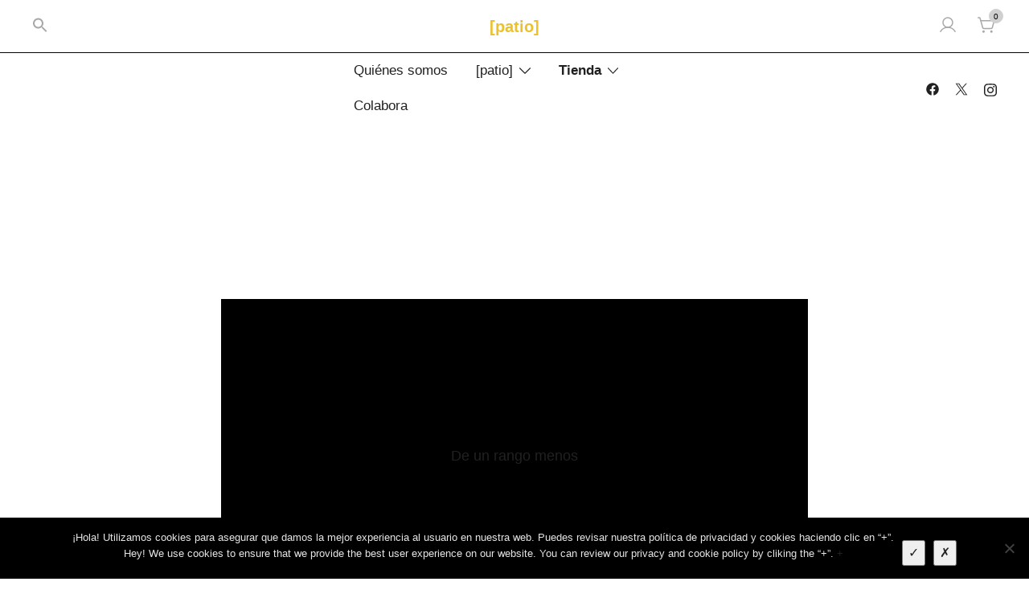

--- FILE ---
content_type: application/x-javascript
request_url: https://thisispatio.es/wp-content/plugins/profile-builder-pro//features/form-designs/js/form-designs-front-end.js?ver=3.15.3
body_size: 1186
content:
jQuery(document).ready(function() {
    // Handle Form Fields on page load/refresh
    handleFormFields();
});


/**
 * Handles Form Fields
 *
 */
function handleFormFields () {
    jQuery('.wppb-form-field:not(.login-submit):not(.wppb-two-factor-authentication) input:disabled').parent().addClass('disabled-field');

    // Text Fields
    handleFloatingLabels(jQuery('.wppb-form-text-field, .wppb-woocommerce-customer-billing-address .wppb_billing_state, .wppb-woocommerce-customer-shipping-address .wppb_shipping_state, .pms-billing-details .pms-billing-state, .wppb-subscription-plans .pms-group-name-field, .wppb-subscription-plans .pms-group-description-field, #pms-subscription-plans-discount'));

    // Select Fields
    focusInOutSelectFields(jQuery('.wppb-form-select-field, #select_user_to_edit_form .wppb-form-field'));


    // handle the case when a new Input or Select field is added to the Repeater Group
    jQuery('.wppb-repeater').on('DOMSubtreeModified', function(){
        handleFloatingLabels(jQuery('.wppb-repeater .wppb-form-text-field'));
        focusInOutSelectFields(jQuery('.wppb-repeater .wppb-form-select-field'));
    });

    // handle case when an initially hidden conditional field is displayed
    jQuery('.wppb-form-text-field[style*="display: none"]').on('DOMSubtreeModified', function(){
        handleFloatingLabels(jQuery('.wppb-form-text-field'));
    });

    // handle PWYW special case: price is modified from 0 to anything (PMS Billing fields are displayed after the DOM was already loaded)
    jQuery('.wppb-subscription-plans .pms-subscription-plan-price input.pms_pwyw_pricing').focusout(function () {
        if ( this.value > 0 ) {
            handleFloatingLabels(jQuery('.pms-billing-details .wppb-form-text-field, .pms-billing-details .pms-billing-state'));
            focusInOutSelectFields(jQuery('.wppb-form-select-field' ));
        }
    });

    // mark Upload/Avatar Fields when a file is selected for upload
    jQuery('.wppb-avatar, .wppb-upload').on('DOMSubtreeModified', function(){
        let uploadField = jQuery(this);

        if (uploadField.find('.wppb_upload_button').is(':visible'))
            uploadField.removeClass('file-selected');
        else uploadField.addClass('file-selected');
    });

    // mark Upload/Avatar Fields on Edit Form, if a file is present
    if ( jQuery('.wppb-avatar').find('.upload-field-details').length > 0 )
        jQuery('.wppb-avatar').addClass('file-selected');
    if ( jQuery('.wppb-upload').find('.upload-field-details').length > 0 )
        jQuery('.wppb-upload').addClass('file-selected');

    // Disable HTML5 validation. It prevents form field error markers to be displayed for required fields.
    jQuery('.wppb-register-user').attr('novalidate', 'novalidate');
}


/**
 * Handles Text Input Field Label (activate/deactivate Floating Labels)
 *
 */
function handleFloatingLabels (formFields) {

    formFields.each(function () {

        let field = jQuery(this),
            input = field.find('input').not('.wppb-field-visibility-settings input'),
            textarea = field.find('textarea'),
            label = field.find('label').not('.wppb-field-visibility-settings label');

        if ( input.length === 0 && textarea.length > 0 )
            input = textarea;

        if ( input.val() ) {
            label.addClass('active');

            if (field.hasClass('wppb-phone'))
                input.addClass('active');
        }

        input.focusin(function () {
            label.addClass('active focused');
        })

        input.focusout(function () {
            label.removeClass('focused');
            checkInput();
        })

        field.click(function (e) {
            if ( jQuery(e.target).parents('.wppb_bdp_visibility_settings').length === 0 )
                label.addClass('focused');
        })

        if (field.hasClass('wppb-phone')) {
            input.change(function () {
                if (label.hasClass('active')) {
                    input.addClass('active');
                } else {
                    input.removeClass('active');
                }
            })
        }

        if (field.hasClass('wppb-datepicker')) {
            input.change(function () {
                if ( input.val() )
                    label.addClass('active');
                else label.removeClass('active');

            })
        }


        /**
         * Mark Labels as needed
         *
         */
        function checkInput() {
            if (input.val()) {
                label.addClass('active');
            } else {
                label.removeClass('active');
            }
        }

    });

}

/**
 * Handles Select Field Label (focus in/out on Field Labels)
 *
 */
function focusInOutSelectFields(formFields) {

    formFields.each(function () {
        let field = jQuery(this),
            select = field.find('select'),
            label = field.find('label').not('.wppb-field-visibility-settings label');

        if ( select.val() ) {
            label.addClass('active');
            field.removeClass('placeholder-hidden');
        }

        if ( select.length > 0 && ( !select.val() || select.val().length === 0 ) ) {
            label.removeClass('active');
            field.addClass('placeholder-hidden');
        }

        field.focusin(function () {
            label.addClass('active focused');
        });

        field.focusout(function () {
            label.removeClass('focused');
            checkSelect();
        })

        field.click(function (e) {
            if ( jQuery(e.target).parents('.wppb_bdp_visibility_settings').length === 0 )
                label.addClass('focused');
        })

        select.change(function() {
            checkSelect();
        })


        /**
         * Mark Fields and Labels as needed
         *
         */
        function checkSelect() {
            if ( (select.val() && select.val().length > 0) || ( field.is('.wppb_shipping_state, .wppb_billing_state, .pms-billing-state') && field.find('input').val() ) ){
                label.addClass('active');
                field.removeClass('placeholder-hidden');
            } else {
                label.removeClass('active');
                field.addClass('placeholder-hidden');
            }

        }
    })

}


jQuery(window).on('load', function () {

    jQuery('#wppb-form-style-2-wrapper .wppb-woocommerce-customer-billing-address .wppb_billing_state, #wppb-form-style-2-wrapper .wppb-woocommerce-customer-shipping-address .wppb_shipping_state, #wppb-form-style-2-wrapper .pms-billing-details .pms-billing-state').each(function () {
        stateFieldLabelSpacing(jQuery(this));
    });

    jQuery('#wppb-form-style-2-wrapper .wppb-woocommerce-customer-billing-address .wppb_billing_state, #wppb-form-style-2-wrapper .wppb-woocommerce-customer-shipping-address .wppb_shipping_state, #wppb-form-style-2-wrapper .pms-billing-details .pms-billing-state').on('DOMSubtreeModified', function() {
        stateFieldLabelSpacing(jQuery(this));
    });

});

/**
 * Handles PMS and WOO State Field Label spacing for Form Design - Style 2
 *
 */
function stateFieldLabelSpacing(stateField) {
    let label = stateField.find('label'),
        elementType = jQuery('#' + label.attr('for')).prop('nodeName');

    if (elementType === 'INPUT')
        label.css('left', '30px');
    else stateField.find('label').css('left', '0');
}